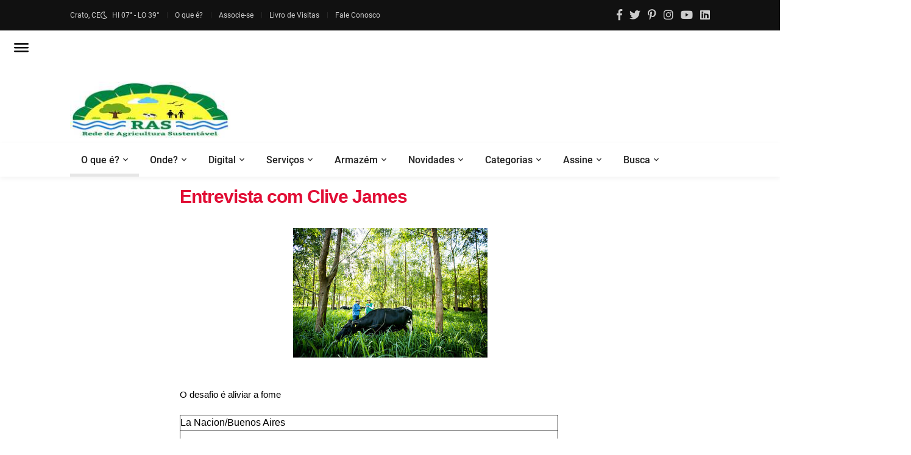

--- FILE ---
content_type: text/html; charset=UTF-8
request_url: https://www.agrisustentavel.com/trans/ejames.htm
body_size: 9861
content:
<!DOCTYPE html>
<html lang="pt-br"><!-- InstanceBegin template="/Templates/sfctran.dwt" codeOutsideHTMLIsLocked="false" -->
<head>
  <meta charset="UTF-8">
  <meta http-equiv="X-UA-Compatible" content="IE=edge">
  <meta name="viewport" content="width=device-width,initial-scale=1">
<!--= Links Relativos=-->	
  <link rel="icon" type="image/png" href="https://www.agrisustentavel.com/gif/icon/widetile.png"/>
  <link rel="stylesheet" href="../gif/css/zboots.css" media="none" onload="if(media!='all')media='all'"><noscript><link rel="stylesheet" href="../gif/css/zboots.css"></noscript>
  <link rel="stylesheet" href="../gif/css/zutil.css" media="none" onload="if(media!='all')media='all'"><noscript><link rel="stylesheet" href="../gif/css/zutil.css"></noscript>
  <link rel="stylesheet" href="../gif/css/zfontawesome.css" media="none" onload="if(media!='all')media='all'"><noscript><link rel="stylesheet" href="../gif/css/zfontawesome.css"></noscript>
  <link rel="stylesheet" href="../gif/css/zanimatep.css" media="none" onload="if(media!='all')media='all'"><noscript><link rel="stylesheet" href="../gif/css/zanimatep.css"></noscript>
  <link rel="stylesheet" href="../gif/css/zmain.css" media="none" onload="if(media!='all')media='all'"><noscript><link rel="stylesheet" href="../gif/css/zmain.css"></noscript>
  <link rel="stylesheet" href="../gif/css/ccpp3.css" media="none" onload="if(media!='all')media='all'"><noscript><link rel="stylesheet" href="../gif/css/zanim.css"></noscript>
  <link rel="stylesheet" href="../gif/css/ccpp1.css" media="none" onload="if(media!='all')media='all'"><noscript><link rel="stylesheet" href="../gif/css/zanim.css"></noscript>
  <link rel="stylesheet" href="../gif/css/ccpp2.css" media="none" onload="if(media!='all')media='all'"><noscript><link rel="stylesheet" href="../gif/css/zanim.css"></noscript> 
<!-- Icons -->
  <link rel="icon" type="image/png" href="https://www.agrisustentavel.com/gif/icon/widetile.png"/>
  <link rel="apple-touch-icon" sizes="180x180" href="https://www.agrisustentavel.com/gif/icon/apple-touch-icon.png">
  <link rel="icon" type="image/png" sizes="32x32" href="https://www.agrisustentavel.com/gif/icon/favicon-32x32.png">
  <link rel="icon" sizes="16x16" href="https://www.agrisustentavel.com/gif/icon/favicon-16x16.png">
  <link rel="icon" sizes="180x180" href="https://www.agrisustentavel.com/favicon.ico" type="image/x-icon" />
  <link rel="manifest" href="https://www.agrisustentavel.com/gif/icon/site.webmanifest">
  <link rel="mask-icon" href="https://www.agrisustentavel.com/gif/icon/safari-pinned-tab.svg" color="#5bbad5">
  <meta name="msapplication-TileColor" content="#00aba9">
  <meta name="theme-color" content="#ffffff">
<!-- Carregamento -->
  <link rel="preconnect" href="https://fonts.gstatic.com/" crossorigin>
  <link rel="preload" href="https://www.agrisustentavel.com/gif/fonts/Robotom.ttf" as="font" crossorigin>
  <link rel="preload" href="https://www.agrisustentavel.com/gif/fonts/Robotor.ttf" as="font" crossorigin>
  <link rel="preload" href="https://www.agrisustentavel.com/gif/fonts/fa-brands-400.woff2" as="font" crossorigin>  
  <link rel="preload" href="https://www.agrisustentavel.com/gif/fonts/fa-solid-900.woff2" as="font" crossorigin>  
  <link rel="preload" href="https://www.agrisustentavel.com/gif/fonts/Roboto-Bold.ttf" as="font" crossorigin>   
  <link rel="preload" href="https://www.agrisustentavel.com/gif/fonts/mdesing.woff2?v=2.2.0" as="font" crossorigin>  
<!-- para o sistema Open Graph -->
  <meta property="og:type" content="website">
  <meta property="og:image:type" content="image/jpeg">
  <meta property="og:locale" content="pt_br">
  <meta property="fb:admins" content="agrisustentavel">
  <meta property="fb:app_id" content="1088657327878964">
<!-- para o Twitter Card -->
  <meta name="twitter:card" content="summary">
  <meta name="twitter:site" content="@agrisustentavel">
<!-- para o Microdata -->
   <script type="application/ld+json">
    {"@context":"http://schema.org","@type":"Website","name":"Rede de Agricultura Sustentável","image":"https://www.agrisustentavel.com/gif/ras.jpeg","url":"https://www.agrisustentavel.com","sameAs":["https://twitter.com/agrisustentavel","https://instagram.com/agrisustentavel","https://www.linkedin.com/groups/12265977","https://www.facebook.com/agrisustentavel/"]}
</script>
<!-- Preconnect -->
  <link rel="alternate" type="application/atom+xml" href="https://www.agrisustentavel.com/rss/index.xml" title="Novidades Sobre Agricultura Sustentavel, Orgânica, agroecológica e biológica" >
<!-- para Metas Configs -->
  <meta name="robots" content="index, follow">
  <meta name="distribution" content="Global">
  <meta name="rating" content="General">
  <meta name="distribution" content="General">
<!-- Global site tag (gtag.js) - Google Analytics -->
  <script async src="https://www.googletagmanager.com/gtag/js?id=UA-816452-1"></script>
  <script>
    window.dataLayer=window.dataLayer||[];function gtag(){dataLayer.push(arguments)}gtag('js',new Date());gtag('config','UA-816452-1');
  </script>
<!-- InstanceBeginEditable name="head" -->
<title>Entrevista sobres transgênicos (ogms) com Clive James</title>
<!-- InstanceEndEditable -->
<!-- InstanceBeginEditable name="Meta" -->
<!-- InstanceEndEditable -->
<!-- InstanceBeginEditable name="Work" -->
  <link rel="canonical" href="https://www.agrisustentavel.com/trans/ejames.htm">
  <link rel="dns-prefetch" href="https://www.agrisustentavel.com/trans/ejames.htm">
  <link rel="preconnect" href="https://www.agrisustentavel.com/trans/ejames.htm">
  <meta name="url" content="https://www.agrisustentavel.com/trans/ejames.htm">
<!-- Código do Schema.org  -->
  <meta itemprop="name" content="Informações e conteúdos sobre organismo geneticamente modificados - transgênicos">
  <meta itemprop="description" content="Entrevista sobres transgênicos (ogms)">
  <meta itemprop="url" content="https://www.agrisustentavel.com/trans/ejames.htm">  
  <meta property="og:url" content="https://www.agrisustentavel.com/trans/ejames.htm">
  <meta property="og:image" content="https://www.agrisustentavel.com/gif/fundo/modelos/ttgm.jpg">
  <meta property="og:site_name" content="Entrevista com Clive James">
  <meta property="og:description" content="Entrevista sobres transgênicos (ogms) cin Clive james">
<!-- Instructions Meta -->
  <meta name="description" content="Entrevista sobres transgênicos (ogms) com Clive James">
  <meta property="og:title" content="Entrevista sobres transgênicos (ogms)"> 
  <meta name="twitter:title" content="Entrevista sobres transgênicos (ogms)">
  <meta name="twitter:image" content="https://www.agrisustentavel.com/gif/fundo/modelos/ttgm.jpg">
  <meta name="keywords" content="transgênicos, engenharia génetica, notícias, informações, ogm, organismos, indústria quimica">
<!-- InstanceEndEditable -->
<!-- para Scripts -->
</head>
<body>
	<!-- Header -->
<header>
		<!-- Header desktop -->
		<div class="container-menu-desktop">
			<div class="topbar">
				<div class="content-topbar container h-100">
					<div class="left-topbar">
						<span class="left-topbar-item flex-wr-s-c">
							<span>Crato, CE</span>
							<img class="m-b-1 m-rl-8" src="../gif/icon/night.png" alt="logo_ras">
							<span>HI 07° - LO 39°</span>
						</span>
						<a href="../rede.htm" class="left-topbar-item">O que é?</a>
						<a href="../inscri.html" class="left-topbar-item">Associe-se</a>
						<a href="../livro.php" class="left-topbar-item">Livro de Visitas</a>
						<a href="../faleconosco.php" class="left-topbar-item">Fale Conosco</a>
					</div>

					<div class="right-topbar">
						<a href="https://www.facebook.com/rede.deagriculturasustentavel">
							<span class="fab fa-facebook-f"></span></a>
						<a href="https://twitter.com/agrisustentavel" target="_blank">
							<span class="fab fa-twitter"></span></a>
						<a href="https://br.pinterest.com/agrisustentavel/">
							<span class="fab fa-pinterest-p"></span></a>
						<a href="https://www.instagram.com/agrisustentavel/" target="_blank">
							<span class="fab fa-instagram"></span></a>
						<a href="https://www.youtube.com/channel/UCpnpEsRKcXQ1Yvt9_tS_o8A/playlists">
							<span class="fab fa-youtube"></span></a>
						<a href="https://www.linkedin.com/groups/12265977/">
							<span class="fab fa-linkedin"></span></a>
					</div>
				</div>
			</div>

			<!-- Header Mobile -->
			<div class="wrap-header-mobile">
				<!-- Logo moblie -->		
				<div class="logo-mobile">
					<a href="../index.html"><img src="../ras.jpeg" alt="logomarca"></a>
				</div>

				<!-- Button show menu -->
				<div class="btn-show-menu-mobile hamburger hamburger--squeeze m-r--8">
					<span class="hamburger-box">
						<span class="hamburger-inner"></span>
					</span>
				</div>
			</div>

			<!-- Menu Mobile -->
			<div class="menu-mobile">
				<ul class="topbar-mobile">
					<li class="left-topbar">
						<span class="left-topbar-item flex-wr-s-c">
							<span>Crato, CE</span>
							<img class="m-b-1 m-rl-8" src="../gif/icon/night.png" alt="logoras">
							<span>Lat. 07° Long. 37°</span>
						</span>
					</li>
					<li class="left-topbar">
						<a href="../inicia.htm" class="left-topbar-item">O que é?</a>
						<a href="../inscri.html" class="left-topbar-item">Associe-se</a>
						<a href="../livro.php" class="left-topbar-item">Livro de Visitas</a>
						<a href="../faleconosco.php" class="left-topbar-item">Fale Conosco</a>
					</li>
					<li class="right-topbar">
						<a href="https://www.facebook.com/rede.deagriculturasustentavel">
							<span class="fab fa-facebook-f"></span>	</a>
						<a href="https://twitter.com/agrisustentavel" target="_blank">
							<span class="fab fa-twitter"></span></a>
						<a href="https://br.pinterest.com/agrisustentavel/">
							<span class="fab fa-pinterest-p"></span></a>
						<a href="https://www.instagram.com/agrisustentavel/" target="_blank">
							<span class="fab fa-instagram"></span></a>
						<a href="https://www.youtube.com/channel/UCpnpEsRKcXQ1Yvt9_tS_o8A/playlists">
							<span class="fab fa-youtube"></span></a>
						<a href="https://www.linkedin.com/groups/12265977/">
							<span class="fab fa-linkedin"></span></a>
					</li>
				</ul>

<!-- Menu Mobile Links -->		
				<ul class="main-menu-m">
					<li>
					<a href="../index.html">O que é?</a>
					   <ul class="sub-menu-m">
					 	  <li><a href="../conceito.htm">Agricultura Sustentável</a></li>
						  <li><a href="../doc/motivos.htm">Por que consumir</a></li>
						  <li><a href="../doc/tipos.htm">Tipos de Agricultura Sustentável</a></li>
						  <li><a href="../edez.htm">Exemplos de Sistemas</a></li>
						  <li><a href="../rede.htm">A Rede de Agricultura Sustentável</a></li>
				          </ul>
					          <span class="arrow-main-menu-m">
					             <i class="fa fa-angle-right" aria-hidden="true"></i></span>	
					</li>
					<li>
					<a href="../feiras.php">Onde</a>
					   <ul class="sub-menu-m">
					      <li><a href="../escolas.htm">Estudar</a></li>
					      <li><a href="../feiras.php">Feiras</a></li>
						  <li><a href="../firma.htm">Estabelecimentos Comerciais</a></li>
                          <li><a href="../banco/proagris/index.htm">Assistência Profissional</a></li>
						  <li><a href="../agente/agente.htm">Assistência Institucional</a></li>
					    </ul>
						   <span class="arrow-main-menu-m">
						      <i class="fa fa-angle-right" aria-hidden="true"></i></span>
					</li>
				    <li>
					<a href="../digital/index.html">Digital</a>
					   <ul class="sub-menu-m">
					      <li><a href="../digital/video/index.html">Vídeos</a></li>
				          <li><a href="../doc/ebook.html">Ebooks</a></li>
						  <li><a href="../digital/som/index.html">Spots</a></li>
					 </ul>
						 <span class="arrow-main-menu-m">
						    <i class="fa fa-angle-right" aria-hidden="true"></i></span>
					</li>
					<li>
			        <a href="../exper.htm">Serviços</a>
				       <ul class="sub-menu-m">
					      <li><a href="../manifestos.htm">Manifestos e Moções</a></li>
                          <li><a href="../leis.htm">Legislação Agroambiental</a></li>
						  <li><a href="../banco/artigos/index.htm">Artigos Técnicos</a></li> 
						  <li><a href="../doc/entrevistas.html">Entrevistas</a></li>   
						  <li><a href="../san/pancs/index.html">PANCs</a></li>
						  <li><a href="../doc/index.html">Documentos e Informações</a></li>
					   </ul>  
						<span class="arrow-main-menu-m">
						   <i class="fa fa-angle-right" aria-hidden="true"></i></span>
					</li> 
										<li>
				    <a href="../exper.htm">Armazém</a>
					  <ul class="sub-menu-m">
					    <li><a href="../banco/ciencia/index.htm">Artigos Científicos</a></li>
                        <li><a href="../banco/monog.htm">Monografias</a></li>
                        <li><a href="../banco/mestrado/index.htm">Dissertações</a></li>
                        <li><a href="../banco/tese/index.htm">Teses</a></li>
                        <li><a href="../banco/papeis.htm">Papers</a></li>	
					  </ul>
						<span class="arrow-main-menu-m">
						   <i class="fa fa-angle-right" aria-hidden="true"></i></span>
					</li>
			       <li>
				    <a href="../novidades/index.htm">Novidades</a>
					  <ul class="sub-menu-m">
						<li><a href="../novidades/index.htm">Atualizações</a></li>
                        <li><a href="../san/index.html">Notícias</a></li>
                        <li><a href="../eventos.html">Eventos</a></li>
                        <li><a href="../oportunidade.htm">Oportunidades</a></li>	
					</ul> 
						<span class="arrow-main-menu-m">
						   <i class="fa fa-angle-right" aria-hidden="true"></i></span>
					</li>    
			 					<li>
					 <a href="#">Categorias</a>
					  <ul class="sub-menu-m">
						<li><a href="../news.html">Notícias Gerais</a></li>
						<li><a href="../toxicos/efeitos.htm">Efeitos Agrotóxicos</a></li>
						<li><a href="../ta/correto.htm">Controle Biológico</a></li>
						<li><a href="../transogm.htm">Combate Transgênico</a></li>
						<li><a href="../banco/index.htm">Banco de Informações</a></li>
						<li><a href="../ta/index.htm">Difusão Tecnólogica</a></li>		
					  </ul>
						<span class="arrow-main-menu-m">
     				       <i class="fa fa-angle-right" aria-hidden="true"></i></span>
					</li>
					<li>
				    <a href="../index.html">Assine</a>
				      <ul class="sub-menu-m">
					    <li><a href="../livro.php">Livro de Visitas</a></li>
					    <li><a href="../boletim.html">Boletim</a></li>
					    <li><a href="../inscri.html">Associe</a></li>
					    <li><a href="../faleconosco.php">Fale Conosco</a></li>
					</ul>
					<span class="arrow-main-menu-m">
						   <i class="fa fa-angle-right" aria-hidden="true"></i></span>
				    </li>
					<li>
				    <a href="../achei.html">Localize</a>
				     <ul class="sub-menu-m">
				     <li><a href="../achei.html">Localize</a></li>
					 </ul>
					  <span class="arrow-main-menu-m">
					     <i class="fa fa-angle-right" aria-hidden="true"></i></span>
					</li>
				</ul>   
			</div>
			<!--  -->
			<div class="wrap-logo container">
				<!-- Logo desktop -->		
				<div class="logo">
					<a href="../index.html"><img src="../ras.jpeg" alt="Logo" id="logomarca"></a>

				</div>			
				<!-- Banner -->
				<div class="banner-header">
				<!--
				<script type="text/javascript">
var bannersnack_embed = {"hash":"bzk329m3x","width":468,"height":60,"t":1576356791,"userId":26119596,"responsive":true,"type":"html5"};
</script>
<script type="text/javascript" src="//cdn.bannersnack.com/iframe/embed.js"></script>
			-->
				
		<!--			<a href="https://themewagon.com/themes/free-bootstrap-4-html5-news-website-template-magnews2/"><img src="images/banner-01.jpg" alt="IMG"></a>
 -->
				</div>
			</div>

			<div class="wrap-main-nav">
				<div class="main-nav">
					<!-- Menu desktop -->
					<nav class="menu-desktop">
						<a class="logo-stick" href="../index.html">
							<img src="../ras.jpeg" alt="Logomarca">
						</a>
						<ul class="main-menu">
							<li class="main-menu-active">
								<a href="../conceito.htm">O que é?</a>
								<ul class="sub-menu">
									<li><a href="../conceito.htm">Agricultura Sustentável</a></li>
									<li><a href="../doc/motivos.htm">Por que consumir</a></li>
									<li><a href="../doc/tipos.htm">Tipos de Agricultura Sustentável</a></li>
									<li><a href="../edez.htm">Exemplos de Sistemas</a></li>
									<li><a href="../rede.htm">A Rede de Agricultura Sustentável</a></li>	
								</ul>
							</li>
					<li class="main-menu-item">
								<a href="../index.html">Onde?</a>
								<ul class="sub-menu">
								<li><a href="../escolas.htm">Estudar</a></li>
									<li><a href="../feiras.php">Feiras</a></li>
									<li><a href="../firma.htm">Estabelecimentos Comerciais</a></li>
                                    <li><a href="../banco/proagris/index.htm">Assistência Profissional</a></li>
									<li><a href="../agente/agente.htm">Assistência Institucional</a></li>			
            					</ul>
							</li>
				<li class="main-menu-item">
								<a href="../digital/index.html">Digital</a>
								<ul class="sub-menu">
									<li><a href="../digital/video/index.html">Vídeos</a></li>
									<li><a href="../doc/ebook.html">Ebooks</a></li>
									<li><a href="../digital/som/index.html">Spots</a></li>
					            </ul>
				</li>
				<li class="main-menu-item">
								<a href="../exper.htm">Serviços</a>
								<ul class="sub-menu">
								  <li><a href="../manifestos.htm">Manifestos e Moções</a></li>
                                   <li><a href="../leis.htm">Legislação Agroambiental</a></li>
									<li><a href="../banco/artigos/index.htm">Artigos Técnicos</a></li> 
									<li><a href="../doc/entrevistas.html">Entrevistas</a></li>   
									<li><a href="../san/pancs/index.html">PANCs</a></li>
									<li><a href="../doc/index.html">Documentos e Informações</a></li>                            	
								</ul>
							</li>
							       <li class="main-menu-item">
								<a href="../banco/inbanco.htm">Armazém</a>
								<ul class="sub-menu">
								  <li><a href="../banco/ciencia/index.htm">Artigos Científicos</a></li>
                                  <li><a href="../banco/monog.htm">Monografias</a></li>
                                  <li><a href="../banco/mestrado/index.htm">Dissertações</a></li>
                                  <li><a href="../banco/tese/index.htm">Teses</a></li>
                                <li><a href="../banco/papeis.htm">Papers</a></li>	
								</ul>
							</li>
			         	<li class="main-menu-item">
								<a href="../novidades/index.htm">Novidades</a>
								<ul class="sub-menu">
									 <li><a href="../novidades/index.htm">Atualizações</a></li>
                                     <li><a href="../san/index.html">Notícias</a></li>
                                     <li><a href="../eventos.html">Eventos</a></li>
                                     <li><a href="../oportunidade.htm">Oportunidades</a></li>	
								</ul>
							</li>
			          
							<li class="main-menu-item">
								<a href="../news.html">Categorias</a>
								<ul class="sub-menu">
									<li><a href="../news.html">Notícias Gerais</a></li>
									<li><a href="../toxicos/efeitos.htm">Efeitos Agrotóxicos</a></li>
									<li><a href="../ta/correto.htm">Controle Biológico</a></li>
									<li><a href="../transogm.htm">Combate Transgênico</a></li>
									<li><a href="../banco/index.htm">Banco de Informações</a></li>
									<li><a href="../ta/index.htm">Difusão Tecnólogica</a></li>
							    </ul>
							</li>
			<li class="main-menu-item">
								<a href="../inscri.html">Assine</a>
								<ul class="sub-menu">
									<li><a href="../livro.php">Livro de Visitas</a></li>
									<li><a href="../boletim.html">Boletim</a></li>
									<li><a href="../inscri.html">Associe</a></li>
									<li><a href="../faleconosco.php">Fale Conosco</a></li>
								</ul>
							</li>	
	<li class="main-menu-item">
                   <a href="../achei.html">Busca</a>
              </li>						
						</ul>
					</nav>
				</div>
			</div>	
		</div>
</header>
<!-- Breadcrumb -->
<!-- 	<div class="container">
		<div class="headline bg0 flex-wr-sb-c p-rl-20 p-tb-8">
			<div class="f2-s-1 p-r-30 m-tb-6">
				<a href="../index.html" class="breadcrumb-item f1-s-3 cl9">RAS</a>
				<a href="../san/index.html" class="breadcrumb-item f1-s-3 cl9">Notícias Orgânicos</a></div> 		
<script async src="https://cse.google.com/cse.js?cx=partner-pub-1005079825470650:o7lgtt-3kyh"></script><div class="gcse-search"></div> 
	</div></div> -->
<!-- Content -->
	<section class="bg0 p-b-100 p-t-10">
		<div class="container">
			<div class="row justify-content-center">
				<div class="col-md-10 col-lg-8 p-b-25">
					<div class="p-r-10 p-r-0-sr991">
						<!-- Blog Detail -->
						<div class="p-b-70">
							<!-- InstanceBeginEditable name="heading" -->
								<h1 class="text-super">Entrevista com Clive James</h1>
								<!-- InstanceEndEditable -->
							<div class="flex-wr-s-s p-b-25">
										</div>
							<div class="wrap-pic-max-w p-b-25">
								<!-- InstanceBeginEditable name="imagem" --><img src="../gif/artigo/ilpf-bom.jpg" width="319" height="213" alt="" class="center-unha"/><!-- InstanceEndEditable -->
							</div>
							<p class="f1-s-11 cl6 p-b-25">
							<!-- InstanceBeginEditable name="conteudo" -->
							<div class="text-muted">
							  <p><font size="3"></font></p>
							  <h2>O desafio é aliviar a fome</h2>
							  <p><br>
						      </p>
							  <table border="1" cellspacing="1" width="90%">
							    <font SIZE="2">						        </font>							    <font SIZE="2">						        </font>
							    <tr>
							      <td width="100%"><font size="3">La Nacion/Buenos Aires</font></td>
						        </tr>
							    <font SIZE="2">
							      <tr>
							        <td width="100%">&nbsp;</td>
						        </tr>
						        </font>
							    <tr>
							      <td width="100%"><font size="3">Defesa da biotecnologia: James assegura
							        que a beleza da transgenia está no&nbsp; fato de ser apropriada aos
							        pequenos agricultores</font></td>
						        </tr>
							    <font SIZE="2">
							      <tr>
							        <td width="100%">&nbsp;</td>
						        </tr>
						        </font>
							    <tr>
							      <td width="100%"><font size="3">Quem vê os olhos de uma pessoa morrendo
							        de fome muda a sua opinião sobre os transgênicos. Isso é o que
							        garante o pesquisador Clive James, especialista&nbsp; em biotecnologia
							        agrícola, que se dedica à transferência desse sistema a países em
							        vias de desenvolvimento. O cientista nascido em Gales, cidadão
							        canadense por opção, é um dos criadores do Serviço Internacional
							        para a Aquisição de Aplicações de Agrobiotecnologias e participou do
							        Foro&nbsp; Biolatina 2000, em Buenos Aires. James viaja nove meses por
							        ano&nbsp;&nbsp; estabelecendo pontes entre os donos da transgenia e os
							        agricultores mais pobres, com o propósito que define como o desafio de
							        aliviar a fome.&nbsp;</font></td>
						        </tr>
							    <font SIZE="2">
							      <tr>
							        <td width="100%">&nbsp;</td>
						        </tr>
						        </font>
							    <tr>
							      <td width="100%"><b><font size="3">Pergunta: O ecologista alemão Richard
							        von Weizcher disse a jornalistas latino-americanos que a Monsanto seria
							        o diabo. Quem o contestaria?</font></b></td>
						        </tr>
							    <font SIZE="2">
							      <tr>
							        <td width="100%">&nbsp;</td>
						        </tr>
						        </font>
							    <tr>
							      <td width="100%"><font size="3"><i>Clive James A alimentação é o maior
							        desafio que temos pela frente. No ano passado, a população mundial
							        superou o limite de 6 bilhões de pessoas. Em 2025, seremos 8 bilhões
							        de seres humanos e, em 2050, chegaremos a 10 bilhões de habitantes.
							        Isso significa um aumento de 4 bilhões de pessoas nos próximos 50
							        anos. É uma opinião compartilhada pela comunidade científica mundial,
							        de que somente a agricultura convencional não poderá aumentar a
							        produção de alimentos em uma medida equivalente. Juntas, a agricultura
							        convencional e a geneticamente modificada, talvez sejam capazes de
							        suprir essa necessidade. É uma razão fundamental para adotar a
							        biotecnologia. Hoje, 24 mil pessoas morrem diariamente por desnutrição
							        crônica. Quando a Europa decide não usar essa tecnologia, isso é
							        moralmente inaceitável.</i></font></td>
						        </tr>
							    <font SIZE="2">
							      <tr>
							        <td width="100%">&nbsp;</td>
						        </tr>
						        </font>
							    <tr>
							      <td width="100%"><font size="3"><b>Pergunta As sementes transgênicas
							        começaram a ser utilizadas em 1992. Oito anos é tempo suficiente para
							        haver segurança de que não representam riscos?</b></font></td>
						        </tr>
							    <font SIZE="2">
							      <tr>
							        <td width="100%">&nbsp;</td>
						        </tr>
						        </font>
							    <tr>
							      <td width="100%"><font size="3"><i>James Vivemos diariamente com riscos. A
							        Royal Society, a Academia Norte-Americana de Ciências e outras
							        prestigiosas fundações estudaram minuciosamente essa tecnologia. No
							        Reino Unido, foram convocadas as mais renomadas personalidades para que
							        debatessem a transgenia. E fizeram recomendações muito claras.
							        Primeiro, que existe uma obrigação moral de compartilhar os cultivos
							        transgênicos com os países em vias de desenvolvimento que queiram
							        usá-los na luta contra a fome e a pobreza. Depois, analisaram os
							        cultivos modificados no Reino Unido e chegaram à conclusão que não
							        há sentido em uma moratória. Acham que deve prosseguir o monitoramento
							        da biotecnologia, mas consideram que nenhum dos cultivos é perigoso.&nbsp;</i></font></td>
						        </tr>
							    <font SIZE="2">
							      <tr>
							        <td width="100%">&nbsp;</td>
						        </tr>
						        </font>
							    <tr>
							      <td width="100%"><font size="3"><b>Pergunta, Em outros países, resultados
							        coincidem?</b></font></td>
						        </tr>
							    <font SIZE="2">
							      <tr>
							        <td width="100%">&nbsp;</td>
						        </tr>
						        </font>
							    <tr>
							      <td width="100%"><font size="3"><i>James Sim. Não existem evidências de
							        que essas sementes representem riscos. Essa tecnologia tem sido muito
							        mais controlada do que qualquer outra. Ao contrário dos ambientalistas,
							        eu diria que o risco ao ambiente é não usar a transgenia, porque não
							        se corre perigo sem a certeza de que não teremos alimentos suficientes
							        para o futuro.&nbsp;</i></font></td>
						        </tr>
							    <font SIZE="2">
							      <tr>
							        <td width="100%">&nbsp;</td>
						        </tr>
						        </font>
							    <tr>
							      <td width="100%"><font size="3"><b>Pergunta, Por que o senhor acredita que
							        grupos se opõem tão ferozmente à biotecnologia?</b></font></td>
						        </tr>
							    <font SIZE="2">
							      <tr>
							        <td width="100%">&nbsp;</td>
						        </tr>
						        </font>
							    <tr>
							      <td width="100%"><font size="3"><i>James Na Europa, dá para entender a
							        resistência pela abundância de alimentos. A perspectiva é diferente
							        quando uma pessoa observa da Tailândia, da China ou da Índia e
							        comprova que se podem produzir alimentos com maior conteúdo de vitamina
							        A e reduzir a incidência de cegueira.</i></font></td>
						        </tr>
							    <font SIZE="2">
							      <tr>
							        <td width="100%">&nbsp;</td>
						        </tr>
						        </font>
							    <tr>
							      <td width="100%"><font size="3"><b><i>Pergunta, A transgênia pode
							        proteger o ambiente?</i></b></font></td>
						        </tr>
							    <font SIZE="2">
							      <tr>
							        <td width="100%">&nbsp;</td>
						        </tr>
						        </font>
							    <tr>
							      <td width="100%"><font size="3"><i>James Os terrenos cultiváveis têm
							        diminuído. Então, é preciso produzir o dobro de comida na mesma área
							        ou em menos. E, para proteger as florestas, é necessário encontrar
							        formas de limitar as áreas de cultivo, que deverão ser sustentáveis,
							        e de reduzir a aplicação de pesticidas. Assim, será possível
							        diminuir os perigos ao produtor e à sociedade.</i></font></td>
						        </tr>
							    <font SIZE="2">
							      <tr>
							        <td width="100%">&nbsp;</td>
						        </tr>
						        </font>
							    <tr>
							      <td width="100%"><font size="3"><b>Pergunta, A desnutrição se deve à
							        falta de alimentos ou à distribuição desequilibrada?</b></font></td>
						        </tr>
							    <font SIZE="2">
							      <tr>
							        <td width="100%">&nbsp;</td>
						        </tr>
						        </font>
							    <tr>
							      <td width="100%"><font size="3"><i>James Nenhuma estratégia que se
							        desenvolva para combater a fome e a pobreza pode ter um único enfoque.
							        A biotecnologia representa um elemento essencial dentro de uma
							        estratégia geral. Uma parcela de 70% dos pobres do mundo é formada por
							        agricultores sem recursos. Se for possível oferecer um sistema que
							        permita elevar a sua produtividade para garantir condições de
							        alimentar a família, comprar livros e sapatos para os filhos e algo
							        para a casa, isso é desenvolvimento. A beleza da biotecnologia está no
							        fato de ser apropriada aos pequenos agricultores. Não acredito, porém,
							        que seja uma panacéia, e sim um elemento importante na estratégia
							        múltipla que a sociedade global pode adotar e manter para aliviar a
							        pobreza e a fome.</i></font></td>
						        </tr>
    <font SIZE="2">
  
  <tr>
    <td width="100%"><font color="#277850">.</font></td>
  </tr>
						      </table>
							</div></p>
						  <!-- InstanceEndEditable -->
<!-- Tag -->
	<div class="flex-s-s p-t-12 p-b-15">
		<span class="f1-s-12 cl5 m-r-8">
		 <span class="icon-pricetags">Etiquetas</span>
			</span>
	<div class="flex-wr-s-s size-w-0">
	 <div class="hr1"></div>
		 <!-- InstanceBeginEditable name="etiquetas" -->
		 <a href="../ogm/index.htm#transgenicos" class="flex-c-c size-h-2 bo-1-rad-20 bocl12 f1-s-1 cl8 hov-btn1 trans-03 p-rl-20 p-tb-5 m-all-5">
									Transgênicos</a>
						<a href="../ogm/index.htm#agroecologia" class="flex-c-c size-h-2 bo-1-rad-20 bocl12 f1-s-1 cl8 hov-btn1 trans-03 p-rl-20 p-tb-5 m-all-5">
									OGM</a>
					    <a href="../ogm/index.htm#organico" class="flex-c-c size-h-2 bo-1-rad-20 bocl12 f1-s-1 cl8 hov-btn1 trans-03 p-rl-20 p-tb-5 m-all-5">
									Agricultura</a>
									<!-- InstanceEndEditable -->
								</div>
							</div>
 <div class="hr1"></div>
						<div><p><strong>Leia Mais:</strong></p>
<script async src="//pagead2.googlesyndication.com/pagead/js/adsbygoogle.js"></script>
<ins class="adsbygoogle"
     style="display:block"
     data-ad-format="autorelaxed"
     data-ad-client="ca-pub-1005079825470650"
     data-ad-slot="8828167008"></ins>
<script>
     (adsbygoogle = window.adsbygoogle || []).push({});
</script></div>
						</div>
<div>
<script async src="https://pagead2.googlesyndication.com/pagead/js/adsbygoogle.js?client=ca-pub-1005079825470650"
     crossorigin="anonymous"></script>
</div>   	  	
<!-- Leave a comment -->			
					</div>
				</div>
				<!-- Sidebar -->
				<div class="col-md-10 col-lg-4 p-b-30">
				<div>
<script async src="https://pagead2.googlesyndication.com/pagead/js/adsbygoogle.js?client=ca-pub-1005079825470650"
     crossorigin="anonymous"></script>
</div> 
					<div class="p-l-10 p-rl-0-sr991 p-t-70">						
						<!-- Category -->
						<div class="p-b-60">
							<div class="how2 how2-cl4 flex-s-c">
								<h3 class="f1-m-2 cl3 tab01-title">
									Categorias
								</h3>
							</div>

							<ul class="p-t-35">
								<li class="how-bor3 p-rl-4">
									<a href="../news.html" class="dis-block f1-s-10 text-uppercase cl2 hov-cl10 trans-03 p-tb-13">
										Notícias</a></li>
								<li class="how-bor3 p-rl-4">
									<a href="../ta/index.htm" class="dis-block f1-s-10 text-uppercase cl2 hov-cl10 trans-03 p-tb-13">
										Tecnologias</a></li>
								<li class="how-bor3 p-rl-4">
									<a href="../ta/correto.htm" class="dis-block f1-s-10 text-uppercase cl2 hov-cl10 trans-03 p-tb-13">
										Controle Biológico</a></li>
								<li class="how-bor3 p-rl-4">
									<a href="../doc/index.html" class="dis-block f1-s-10 text-uppercase cl2 hov-cl10 trans-03 p-tb-13">
										Banco de Informações</a></li>
								<li class="how-bor3 p-rl-4">
									<a href="../toxicos/efeitos.htm" class="dis-block f1-s-10 text-uppercase cl2 hov-cl10 trans-03 p-tb-13">
										Efeitos Agrótoxicos</a></li>
								<li class="how-bor3 p-rl-4">
									<a href="../transogm.htm" class="dis-block f1-s-10 text-uppercase cl2 hov-cl10 trans-03 p-tb-13">
										Combate a Transgênia</a></li>
							</ul>
						</div>
						<div>
<script async src="https://pagead2.googlesyndication.com/pagead/js/adsbygoogle.js?client=ca-pub-1005079825470650"
     crossorigin="anonymous"></script>
</div>   
<!-- Serviços -->
						<div class="p-b-37">
							<div class="how2 how2-cl4 flex-s-c">
								<h3 class="f1-m-2 cl3 tab01-title">
									Serviços
								</h3>
							</div>

							<ul class="p-t-32">
								<li class="how-bor3 p-rl-4">
									<a href="../manifestos.htm" class="dis-block f1-s-10 text-uppercase cl2 hov-cl10 trans-03 p-tb-13">
									Manifestos e Moçoes</a></li>

								<li class="how-bor3 p-rl-4">
									<a href="../leis.htm" class="dis-block f1-s-10 text-uppercase cl2 hov-cl10 trans-03 p-tb-13">
									Legislação</a></li>

								<li class="how-bor3 p-rl-4">
									<a href="../banco/artigos/index.htm" class="dis-block f1-s-10 text-uppercase cl2 hov-cl10 trans-03 p-tb-13">
										<span>Artigos Técnicos</span>
									</a>
								</li>

								<li class="how-bor3 p-rl-4">
									<a href="../doc/entrevistas.html" class="dis-block f1-s-10 text-uppercase cl2 hov-cl10 trans-03 p-tb-13">
										<span>
											Entrevistas
										</span></a>
								</li>

								<li class="how-bor3 p-rl-4">
									<a href="../feiras.php" class="dis-block f1-s-10 text-uppercase cl2 hov-cl10 trans-03 p-tb-13">
										<span>Onde Comprar?</span></a>
								</li>

								<li class="how-bor3 p-rl-4">
									<a href="../inscri.html" class="dis-block f1-s-10 text-uppercase cl2 hov-cl10 trans-03 p-tb-13">
										<span>Associe
										</span>
									</a>
								</li>
								<li class="how-bor3 p-rl-4">
									<a href="../doc/index.html" class="dis-block f1-s-10 text-uppercase cl2 hov-cl10 trans-03 p-tb-13">
									Documentos e Informações<br></a></li>
							</ul>
						</div>
<!-- Popular Posts 1-->
						<div class="p-b-30">
							<div class="how2 how2-cl4 flex-s-c">
								<h3 class="f1-m-2 cl3 tab01-title">
									Notícias Recentes
								</h3>
							</div>

							<ul class="p-t-35">
								<li class="flex-wr-sb-s p-b-30">
									<a href="../san/bebidas-sustentaveis.html" class="size-w-10 wrap-pic-w hov1 trans-03">
										<img src="../gif/artigo/acheerspz.jpg" alt="IMG" id="bebidas"></a>

									<div class="size-w-11">
										<h6 class="p-b-4">
										 <!-- InstanceBeginEditable name="popular-01" -->
										 <a href="../san/bebidas-sustentaveis.html" class="f1-s-5 cl3 hov-cl10 trans-03">
										Cinco tendências da indústria de alimentos e bebidas saudáveis</a>
										<!-- InstanceEndEditable -->
											
										</h6>
									</div>
								</li>
<!-- Popular Posts 2 -->
								<li class="flex-wr-sb-s p-b-30">
									<a href="../san/sem-veneno-organico.html" class="size-w-10 wrap-pic-w hov1 trans-03">
										<img src="../gif/artigo/agriculturepz.jpg" alt="IMG"></a>
									<div class="size-w-11">
									
										<h6 class="p-b-4">
										 <!-- InstanceBeginEditable name="popular-02" -->
										<a href="../san/sem-veneno-organico.html" class="f1-s-5 cl3 hov-cl10 trans-03">
										Cansadas de veneno na comida, mulherada mudou a vida com os orgânicos</a>
										<!-- InstanceEndEditable -->											
										</h6>
										</div>
								</li>
<!-- Popular Posts 3 -->
								<li class="flex-wr-sb-s p-b-30">
									<a href="../toxicos/organismo-livre-de-agrotoxicos.html" class="size-w-10 wrap-pic-w hov1 trans-03">
									<img src="../gif/artigo/afruitpz.jpg" alt="IMG"></a>
									<div class="size-w-11">
										<h6 class="p-b-4">
										 <!-- InstanceBeginEditable name="popular-03" -->
											<a href="../toxicos/organismo-livre-de-agrotoxicos.html" class="f1-s-5 cl3 hov-cl10 trans-03">	
											Comer orgânicos durante um mês corta agroquímicos no organismo a 10%</a>
										<!-- InstanceEndEditable -->
										</h6>
									</div>
								</li>
							</ul>
						</div>
						<!-- Tag -->
							<div class="how2 how2-cl4 flex-s-c m-b-30">
								<h3 class="f1-m-2 cl3 tab01-title">
									Tags</h3>
							</div>
							<div class="flex-wr-s-s m-rl--5">
								<a href="../news.html" class="flex-c-c size-h-2 bo-1-rad-20 bocl12 f1-s-1 cl8 hov-btn1 trans-03 p-rl-20 p-tb-5 m-all-5">
									Notícias</a>
								<a href="../feiras.php" class="flex-c-c size-h-2 bo-1-rad-20 bocl12 f1-s-1 cl8 hov-btn1 trans-03 p-rl-20 p-tb-5 m-all-5">
									Onde comprar</a>
								<a href="../novidades/index.htm" class="flex-c-c size-h-2 bo-1-rad-20 bocl12 f1-s-1 cl8 hov-btn1 trans-03 p-rl-20 p-tb-5 m-all-5">
									Novidades</a>
								<a href="../ta/index.htm" class="flex-c-c size-h-2 bo-1-rad-20 bocl12 f1-s-1 cl8 hov-btn1 trans-03 p-rl-20 p-tb-5 m-all-5">
									Tecnologias</a>
								<a href="../banco/artigos/lua.htm" class="flex-c-c size-h-2 bo-1-rad-20 bocl12 f1-s-1 cl8 hov-btn1 trans-03 p-rl-20 p-tb-5 m-all-5">
									Agricultura Lunar</a>
								<a href="../links.htm" class="flex-c-c size-h-2 bo-1-rad-20 bocl12 f1-s-1 cl8 hov-btn1 trans-03 p-rl-20 p-tb-5 m-all-5">
									Laços</a>
								<a href="../toxicos/efeitos.htm" class="flex-c-c size-h-2 bo-1-rad-20 bocl12 f1-s-1 cl8 hov-btn1 trans-03 p-rl-20 p-tb-5 m-all-5">
									Efeitos Agrotóxicos</a>
								<a href="../bioenergia/index.html" class="flex-c-c size-h-2 bo-1-rad-20 bocl12 f1-s-1 cl8 hov-btn1 trans-03 p-rl-20 p-tb-5 m-all-5">
									Bioenergia</a>		
							</div>	
					</div>
				</div>
				</div>
</div>
		 	<div class="hr1"></div>	
			 <ul class="pager">
			<li><a href="../transogm.htm">← Transgênicos</a></li>
            <li><a href="artigos.htm">Artigos</a></li>
            <li><a href="docs.htm">Documentos</a></li>
            <li><a href="../ta/index.htm">Alternativas</a></li>
            <li><a href="entrevista.htm">Entrevistas</a></li>
            <li><a href="ogmlei.htm">Legislação</a></li>
            <li><a href="../achei.html">Localize</a></li>
            <li><a href="../ambiente/index.html">Noticias Ambientais →</a></li>	         
            </ul>
   <div class="hr1"></div>      
	</section>
	<!-- Footer -->
	<footer>
		<div class="bg2 p-t-40 p-b-25">
			<div class="container">
				<div class="row">
					<div class="col-lg-4 p-b-20">
						<div class="size-h-3 flex-s-c">
							<a href="../index.html">
								<img class="max-s-full" src="../gif/ras.jpeg" alt="Logomarca">
							</a>
						</div>

						<div>
							<p class="f1-s-1 cl11 p-b-16">
							<br>
								Promove o desenvolvimento sustentável tendo por base ações que gerem uma relação harmoniosa entre homem e ambiente, disseminando informações que estimulem a sustentabilidade.
							</p>

							<div class="p-t-15">
								<a href="https://www.facebook.com/rede.deagriculturasustentavel"  target="_blank" class="fs-18 cl11 hov-cl10 trans-03 m-r-8">
									<span class="fab fa-facebook-f"></span></a>
								<a href="https://twitter.com/agrisustentavel" target="_blank" class="fs-18 cl11 hov-cl10 trans-03 m-r-8">
									<span class="fab fa-twitter"></span></a>
								<a href="https://br.pinterest.com/agrisustentavel/"  target="_blank" class="fs-18 cl11 hov-cl10 trans-03 m-r-8">
									<span class="fab fa-pinterest-p"></span></a>
								<a href="https://www.instagram.com/agrisustentavel/"  target="_blank" class="fs-18 cl11 hov-cl10 trans-03 m-r-8">
									<span class="fab fa-instagram"></span></a>
		                        <a href="https://www.linkedin.com/groups/12265977/" target="_blank" class="fs-18 cl11 hov-cl10 trans-03 m-r-8">
									<span class="fab fa-linkedin"></span></a>
								<a href="https://www.youtube.com/channel/UCpnpEsRKcXQ1Yvt9_tS_o8A/playlists" target="_blank" class="fs-18 cl11 hov-cl10 trans-03 m-r-8">
									<span class="fab fa-youtube"></span></a>
							</div>
						</div>
					</div>

					<div class="col-sm-6 col-lg-4 p-b-20">
						<div class="size-h-3 flex-s-c">
							<h5 class="f1-m-7 cl0">
								Notícias Populares
							</h5>
						</div>

						<ul>
							<li class="flex-wr-sb-s p-b-20">
								<a href="../banco/artigos/lua.htm" class="size-w-4 wrap-pic-w hov1 trans-03">
							<img src="../gif/artigo/luanz.jpg" alt="IMG"></a>

								<div class="size-w-5">
									<h6 class="p-b-5">
										<a href="../banco/artigos/lua.htm" class="f1-s-5 cl11 hov-cl10 trans-03">
										<h1>Influência da Lua na Agricultura</h1></a>
									</h6>

									<span class="f1-s-3 cl6">Dec 19</span>
								</div>
							</li>

							<li class="flex-wr-sb-s p-b-20">
								<a href="../gif/artigo/antblacknz.jpg" class="size-w-4 wrap-pic-w hov1 trans-03">
									<img src="../gif/artigo/aantblack.jpg" alt="IMG" id="formiga">
								</a>

								<div class="size-w-5">
									<h6 class="p-b-5">
										<a href="../ta/formigas.htm" class="f1-s-5 cl11 hov-cl10 trans-03">
											<h1>Como Controlar Formigas de Forma Alternativa</h1></a>
									</h6>

									<span class="f1-s-3 cl6">Dec 19</span>
								</div>
							</li>

							<li class="flex-wr-sb-s p-b-20">
								<a href="../doc/tipos.htm" class="size-w-4 wrap-pic-w hov1 trans-03">
									<img src="../gif/artigo/kirchheimnz.jpg" alt="IMG"></a>

								<div class="size-w-5">
									<h6 class="p-b-5">
										<a href="../doc/tipos.htm" class="f1-s-5 cl11 hov-cl10 trans-03">
											Tipos de Agricultura Sustentável</a>
									</h6>

									<span class="f1-s-3 cl6">
										Dec 19
									</span>
								</div>
							</li>
						</ul>
					</div>

					<div class="col-sm-6 col-lg-4 p-b-20">
						<div class="size-h-3 flex-s-c">
							<h5 class="f1-m-7 cl0">
								Categorias
							</h5>
						</div>

						<ul class="m-t--12">
							<li class="how-bor1 p-rl-5 p-tb-10">
								<a href="../news.html" class="f1-s-5 cl11 hov-cl10 trans-03 p-tb-8">
									Notícias</a></li>
							<li class="how-bor1 p-rl-5 p-tb-10">
								<a href="../ta/correto.htm" class="f1-s-5 cl11 hov-cl10 trans-03 p-tb-8">
									Tecnologias</a></li>
							<li class="how-bor1 p-rl-5 p-tb-10">
								<a href="../banco/index.htm" class="f1-s-5 cl11 hov-cl10 trans-03 p-tb-8">
									Banco Digital</a></li>
							<li class="how-bor1 p-rl-5 p-tb-10">
								<a href="../transogm.htm" class="f1-s-5 cl11 hov-cl10 trans-03 p-tb-8">
									Combatendo Transgênia</a></li>
							<li class="how-bor1 p-rl-5 p-tb-10">
								<a href="../toxicos/efeitos.htm" class="f1-s-5 cl11 hov-cl10 trans-03 p-tb-8">
									Efeitos dos Agrotóxicos</a></li>
									<li class="how-bor1 p-rl-5 p-tb-10">
								<a href="../faleconosco.php" class="f1-s-5 cl11 hov-cl10 trans-03 p-tb-8">
									Fale conosco</a></li>
						</ul>
					</div>
				</div>
			</div>
		</div>
		<div class="bg11">
			<div class="container size-h-4 flex-c-c p-tb-15">
				<span class="f1-s-1 cl0 txt-center"><span class="text-justify">Rede de Agricultura Sustentável é um serviço gratuito de <a href="../crisol.htm">Cristiano Cardoso (c²)</a>.
				Template desenvolvido por Colorib.</span></span></div>
		</div>
	</footer>
	<!-- Back to top -->
	<div class="btn-back-to-top" id="myBtn">
		<span class="symbol-btn-back-to-top">
		<span class="fas fa-angle-up"></span>
		</span>
	</div>
<!--=======Scripts=========================================================-->	
	<script src="../gif/java/qjquery.js" ></script>
	<script async src="../gif/java/qpopper.js" ></script>
	<script async src="../gif/java/qmain.js"></script>
<!--========================================================================================-->
<!-- start webpushr code --> <script>(function(w,d, s, id) {if(typeof(w.webpushr)!=='undefined') return;w.webpushr=w.webpushr||function(){(w.webpushr.q=w.webpushr.q||[]).push(arguments)};var js, fjs = d.getElementsByTagName(s)[0];js = d.createElement(s); js.id = id;js.async=1;js.src = "https://cdn.webpushr.com/app.min.js";fjs.parentNode.appendChild(js);}(window,document, 'script', 'webpushr-jssdk'));webpushr('setup',{'key':'BHqStuhWO0zf5aaMu_lDcO3BSFthjAR0BkmmkyYcbAK1wxFt-WozmTGu9qSYosk9DOTq_JC5MeOpyFsY5f9qvqM' });</script><!-- end webpushr code --> 
</body>
<!-- InstanceEnd --></html>


--- FILE ---
content_type: text/html; charset=utf-8
request_url: https://www.google.com/recaptcha/api2/aframe
body_size: 148
content:
<!DOCTYPE HTML><html><head><meta http-equiv="content-type" content="text/html; charset=UTF-8"></head><body><script nonce="Bp7lufeQ7GrlgbKCVpF5Sw">/** Anti-fraud and anti-abuse applications only. See google.com/recaptcha */ try{var clients={'sodar':'https://pagead2.googlesyndication.com/pagead/sodar?'};window.addEventListener("message",function(a){try{if(a.source===window.parent){var b=JSON.parse(a.data);var c=clients[b['id']];if(c){var d=document.createElement('img');d.src=c+b['params']+'&rc='+(localStorage.getItem("rc::a")?sessionStorage.getItem("rc::b"):"");window.document.body.appendChild(d);sessionStorage.setItem("rc::e",parseInt(sessionStorage.getItem("rc::e")||0)+1);localStorage.setItem("rc::h",'1768678905353');}}}catch(b){}});window.parent.postMessage("_grecaptcha_ready", "*");}catch(b){}</script></body></html>